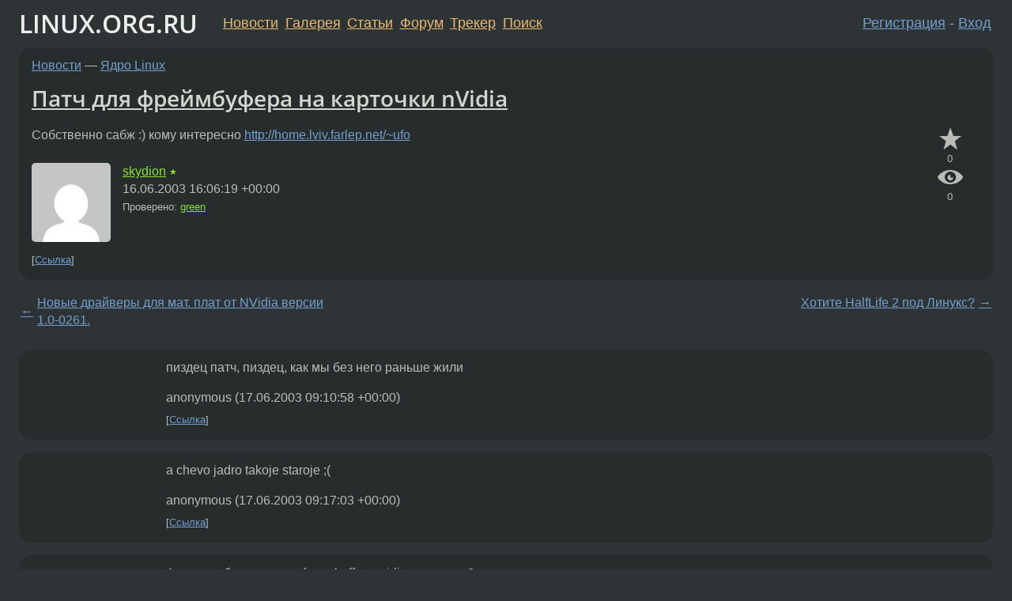

--- FILE ---
content_type: text/html;charset=utf-8
request_url: https://www.linux.org.ru/news/kernel/330600
body_size: 10469
content:
<!DOCTYPE html>
<html lang=ru>
<head>
<link rel="stylesheet" type="text/css" href="/tango/combined.css?20260110-1006">
<link rel="preload" href="/js/lor.js?20260110-1006" as="script">

<link rel="yandex-tableau-widget" href="/manifest.json" />
<meta name="referrer" content="always">

<script type="text/javascript">
  /*!
  * $script.js Async loader & dependency manager
  * https://github.com/ded/script.js
  * (c) Dustin Diaz, Jacob Thornton 2011
  * License: MIT
  */
(function(e,d,f){typeof f.module!="undefined"&&f.module.exports?f.module.exports=d():typeof f.define!="undefined"&&f.define=="function"&&f.define.amd?define(e,d):f[e]=d()})("$script",function(){function y(f,e){for(var h=0,g=f.length;h<g;++h){if(!e(f[h])){return E}}return 1}function x(d,c){y(d,function(b){return !c(b)})}function w(p,k,h){function c(b){return b.call?b():K[b]}function q(){if(!--d){K[e]=1,f&&f();for(var b in I){y(b.split("|"),c)&&!x(I[b],c)&&(I[b]=[])}}}p=p[D]?p:[p];var g=k&&k.call,f=g?k:h,e=g?p.join(""):k,d=p.length;return setTimeout(function(){x(p,function(b){if(G[b]){return e&&(J[e]=1),G[b]==2&&q()}G[b]=1,e&&(J[e]=1),v(!L.test(b)&&H?H+b+".js":b,q)})},0),w}function v(h,g){var b=N.createElement("script"),a=E;b.onload=b.onerror=b[z]=function(){if(b[B]&&!/^c|loade/.test(b[B])||a){return}b.onload=b[z]=null,a=1,G[h]=2,g()},b.async=1,b.src=h,M.insertBefore(b,M.firstChild)}var N=document,M=N.getElementsByTagName("head")[0],L=/^https?:\/\//,K={},J={},I={},H,G={},F="string",E=!1,D="push",C="DOMContentLoaded",B="readyState",A="addEventListener",z="onreadystatechange";return !N[B]&&N[A]&&(N[A](C,function u(){N.removeEventListener(C,u,E),N[B]="complete"},E),N[B]="loading"),w.get=v,w.order=function(f,e,h){(function g(a){a=f.shift(),f.length?w(a,g):w(a,e,h)})()},w.path=function(b){H=b},w.ready=function(f,d,h){f=f[D]?f:[f];var g=[];return !x(f,function(b){K[b]||g[D](b)})&&y(f,function(b){return K[b]})?d():!function(b){I[b]=I[b]||[],I[b][D](d),h&&h(g)}(f.join("|")),w},w},this);</script>

<script type="text/javascript">
  $script('/webjars/jquery/2.2.4/jquery.min.js', 'jquery');

  $script.ready('jquery', function() {
    $script('/js/lor.js?20260110-1006', 'lorjs');
    $script('/js/plugins.js?20260110-1006', 'plugins');
  });

  $script('/js/highlight.min.js?20260110-1006', 'hljs');
  $script.ready(['jquery', 'hljs'], function() {
    $(function() {
      hljs.initHighlighting();
    });
  });

  $script('/js/realtime.js?20260110-1006', "realtime");

  $script.ready('lorjs', function() {
    fixTimezone("Europe/Moscow");
  });

  
    $script.ready('lorjs', function() {
      initLoginForm();
    });
  </script>
<title>Патч для фреймбуфера на карточки nVidia — Ядро Linux — Новости</title>
<meta property="og:title" content="Патч для фреймбуфера на карточки nVidia" >

<meta property="og:image" content="https://www.linux.org.ru/img/good-penguin.png">
  <meta name="twitter:card" content="summary">
<meta name="twitter:site" content="@wwwlinuxorgru">
<meta property="og:description" content="Собственно сабж :) кому интересно http://home.lviv.farlep.net/~ufo">
<meta property="og:url" content="https://www.linux.org.ru/news/kernel/330600">

<link rel="canonical" href="https://www.linux.org.ru/news/kernel/330600">

<script type="text/javascript">
  $script.ready('lorjs', function() { initNextPrevKeys(); });
  </script>
<link rel="search" title="Search L.O.R." href="/search.jsp">
<meta name="referrer" content="always">

<base href="https://www.linux.org.ru/">

<link rel="shortcut icon" href="/favicon.ico" type="image/x-icon">
<meta name="viewport" content="initial-scale=1.0">
</head>
<body>
<header id="hd">
  <div id="topProfile">
    </div>

  <span id="sitetitle"><a href="/">LINUX.ORG.RU</a></span>

  <nav class="menu">
    <div id="loginGreating">
      <div id="regmenu" class="head">
          <a href="https://www.linux.org.ru/register.jsp">Регистрация</a> -
          <a id="loginbutton" href="https://www.linux.org.ru/login.jsp">Вход</a>
        </div>

        <form method=POST action="https://www.linux.org.ru/ajax_login_process" style="display: none" id="regform">
          <input type="hidden" name="csrf" value="AfV0yTdF4RC7zRX6mmHYsA==">
<label>Имя: <input type=text name=nick size=15 placeholder="nick или email" autocapitalize="off"></label>
          <label>Пароль: <input type=password name=passwd size=15></label>
          <input type=submit value="Вход">
          <input id="hide_loginbutton" type="button" value="Отмена">
        </form>
      </div>

    <ul>
      <li><a href="/news/">Новости</a></li>
      <li><a href="/gallery/">Галерея</a></li>
      <li><a href="/articles/">Статьи</a></li>
      <li><a href="/forum/">Форум</a></li>
      <li><a href="/tracker/">Трекер</a></li>
      <li><a href="/search.jsp">Поиск</a></li>
    </ul>
  </nav>
</header>
<div style="clear: both"></div>
<main id="bd">
<div class=messages itemscope itemtype="http://schema.org/Article">

<article class=msg id="topic-330600">
<header>
    <div class="msg-top-header">
    <span itemprop="articleSection">
      <a href="/news/">Новости</a> —
      <a href="/news/kernel/">Ядро Linux</a>
      </span>
    
      &emsp;
      </span>
    </div>

    <h1 itemprop="headline">
      <a href="/news/kernel/330600">Патч для фреймбуфера на карточки nVidia</a>
      </h1>

    </header>

  <div class="msg-container">

  <div class="msg_body">
    <div class="fav-buttons">
        <a id="favs_button" href="#"><i class="icon-star"></i></a><br><span
           id="favs_count">0</span><br>
        <a id="memories_button" href="#"><i class="icon-eye"></i></a><br><span
           id="memories_count">0</span>
      </div>
    <div itemprop="articleBody">
      <p>Собственно сабж :)
кому интересно <a href="http://home.lviv.farlep.net/~ufo">http://home.lviv.farlep.net/~ufo</a>
</div>
<footer>

<div class="userpic"><img class="photo" src="https://secure.gravatar.com/avatar/e7fdd44a4ae1d9ac8a3b63057b13d00f?s=150&r=g&d=mm&f=y" alt="" width=150 height=150 ></div><div class=sign >
  <a rel="author"itemprop="creator" href="/people/skydion/profile">skydion</a> <span class="stars">★</span><br>
  <time data-format="default" datetime="2003-06-16T20:06:19.832+04:00" itemprop="dateCreated">16.06.03 20:06:19 MSD</time><span class="sign_more">
  <br>Проверено: <a  href="/people/green/profile">green</a></span>
</div>
</footer>

<div class=reply>
          <ul id="topicMenu">
            <li><a href="/news/kernel/330600">Ссылка</a></li>
          </ul>
          </div>
      <div class="reactions zero-reactions">
  <form class="reactions-form" action="/reactions" method="POST">
    <input type="hidden" name="csrf" value="AfV0yTdF4RC7zRX6mmHYsA==">
<input type="hidden" name="topic" value="330600">
    </form>
</div>

</div>
</div>
</article>

<script type="text/javascript">
  $script.ready('lorjs', function() {
    initStarPopovers();
  });
</script>
<div class="nav">
  <div class="grid-row">
    <div class="grid-3-1">
      <table>
        <tr valign=middle>
          <td style="padding-right: 5px">
              <a href="/news/hardware/330588">←</a>
            </td>
            <td align=left valign=top class="hideon-phone">
              <a href="/news/hardware/330588">
                Новые драйверы для мат. плат от NVidia версии 1.0-0261.</a>
            </td>
          </tr>
      </table>
    </div>
    <div class="grid-3-2">
    </div>
    <div class="grid-3-3">
      <table align="right">
          <tr valign=middle align=right>
            <td class="hideon-phone">
              <a href="/news/games/330803">
                Хотите HalfLife 2 под Линукс?</a>
            </td>
            <td align="right" valign="middle" style="padding-left: 5px">
              <a href="/news/games/330803">→</a>
            </td>
          </tr>
        </table>
      </div>
  </div>
  </div><div class="comment" id="comments" style="padding-top: 0.5em">

<article class="msg" id="comment-331020">
  <div class="title">
    </div>

  <div class="msg-container">
    <div class="userpic"><img class="photo" src="/img/p.gif" alt="" width=1 height=1 ></div><div class="msg_body message-w-userpic">
      <p>пиздец патч, пиздец, как мы без него раньше жили</p><div class="sign">
        anonymous<br class="visible-phone"> <span class="hideon-phone">(</span><time data-format="default" datetime="2003-06-17T13:10:58.011+04:00" >17.06.03 13:10:58 MSD</time><span class="hideon-phone">)</span>

</div>

      <div class="reply">
          <ul>
            <li><a href="/news/kernel/330600?cid=331020">Ссылка</a></li>
          </ul>
        </div>
      <div class="reactions zero-reactions">
  <form class="reactions-form" action="/reactions" method="POST">
    <input type="hidden" name="csrf" value="AfV0yTdF4RC7zRX6mmHYsA==">
<input type="hidden" name="topic" value="330600">
    <input type="hidden" name="comment" value="331020">
    </form>
</div>

</div>
  </div>

</article>


<article class="msg" id="comment-331024">
  <div class="title">
    </div>

  <div class="msg-container">
    <div class="userpic"><img class="photo" src="/img/p.gif" alt="" width=1 height=1 ></div><div class="msg_body message-w-userpic">
      <p>a chevo jadro takoje staroje ;(</p><div class="sign">
        anonymous<br class="visible-phone"> <span class="hideon-phone">(</span><time data-format="default" datetime="2003-06-17T13:17:03.679+04:00" >17.06.03 13:17:03 MSD</time><span class="hideon-phone">)</span>

</div>

      <div class="reply">
          <ul>
            <li><a href="/news/kernel/330600?cid=331024">Ссылка</a></li>
          </ul>
        </div>
      <div class="reactions zero-reactions">
  <form class="reactions-form" action="/reactions" method="POST">
    <input type="hidden" name="csrf" value="AfV0yTdF4RC7zRX6mmHYsA==">
<input type="hidden" name="topic" value="330600">
    <input type="hidden" name="comment" value="331024">
    </form>
</div>

</div>
  </div>

</article>


<article class="msg" id="comment-331029">
  <div class="title">
    </div>

  <div class="msg-container">
    <div class="userpic"><img class="photo" src="/img/p.gif" alt="" width=1 height=1 ></div><div class="msg_body message-w-userpic">
      <p>А кому-нибудь удалось framebuffer+nvidia.o заюзать?</p><div class="sign">
        <a itemprop="creator" href="/people/poliakov/profile">poliakov</a> <span class="stars">★</span><br class="visible-phone"> <span class="hideon-phone">(</span><time data-format="default" datetime="2003-06-17T13:26:42.617+04:00" >17.06.03 13:26:42 MSD</time><span class="hideon-phone">)</span>

</div>

      <div class="reply">
          <ul>
            <li><a href="/news/kernel/330600?cid=331143" data-samepage="true">Показать ответ</a></li>
            <li><a href="/news/kernel/330600?cid=331029">Ссылка</a></li>
          </ul>
        </div>
      <div class="reactions zero-reactions">
  <form class="reactions-form" action="/reactions" method="POST">
    <input type="hidden" name="csrf" value="AfV0yTdF4RC7zRX6mmHYsA==">
<input type="hidden" name="topic" value="330600">
    <input type="hidden" name="comment" value="331029">
    </form>
</div>

</div>
  </div>

</article>


<article class="msg" id="comment-331039">
  <div class="title">
    </div>

  <div class="msg-container">
    <div class="userpic"><img class="photo" src="/img/p.gif" alt="" width=1 height=1 ></div><div class="msg_body message-w-userpic">
      <p>Вообще можно жить и без этого патча:<p>kernel (hd0,0)/bzImage-2.4.20-srv ro root=/dev/hda3 video=riva:800x600-32@85<p>А если хорошего предопределенного режима нет, патчим на этот предмет modedb.c. И вообще было бы желательно, чтобы такие нестандартные параметры разбирались в modedb.c - так они станут доступны на всех картах, а не только на rivafb.
</p><div class="sign">
        anonymous<br class="visible-phone"> <span class="hideon-phone">(</span><time data-format="default" datetime="2003-06-17T13:50:01.887+04:00" >17.06.03 13:50:01 MSD</time><span class="hideon-phone">)</span>

</div>

      <div class="reply">
          <ul>
            <li><a href="/news/kernel/330600?cid=331039">Ссылка</a></li>
          </ul>
        </div>
      <div class="reactions zero-reactions">
  <form class="reactions-form" action="/reactions" method="POST">
    <input type="hidden" name="csrf" value="AfV0yTdF4RC7zRX6mmHYsA==">
<input type="hidden" name="topic" value="330600">
    <input type="hidden" name="comment" value="331039">
    </form>
</div>

</div>
  </div>

</article>


<article class="msg" id="comment-331044">
  <div class="title">
    </div>

  <div class="msg-container">
    <div class="userpic"><img class="photo" src="/img/p.gif" alt="" width=1 height=1 ></div><div class="msg_body message-w-userpic">
      <p>А дровами nvidia для XFree он может сосуществовать?
</p><div class="sign">
        <a itemprop="creator" href="/people/Llama/profile">Llama</a> <span class="stars">★</span><br class="visible-phone"> <span class="hideon-phone">(</span><time data-format="default" datetime="2003-06-17T13:55:28.982+04:00" >17.06.03 13:55:28 MSD</time><span class="hideon-phone">)</span>

</div>

      <div class="reply">
          <ul>
            <li><a href="/news/kernel/330600?cid=331044">Ссылка</a></li>
          </ul>
        </div>
      <div class="reactions zero-reactions">
  <form class="reactions-form" action="/reactions" method="POST">
    <input type="hidden" name="csrf" value="AfV0yTdF4RC7zRX6mmHYsA==">
<input type="hidden" name="topic" value="330600">
    <input type="hidden" name="comment" value="331044">
    </form>
</div>

</div>
  </div>

</article>


<article class="msg" id="comment-331045">
  <div class="title">
    </div>

  <div class="msg-container">
    <div class="userpic"><img class="photo" src="/img/p.gif" alt="" width=1 height=1 ></div><div class="msg_body message-w-userpic">
      <p>Не вполне мирно</p><div class="sign">
        anonymous<br class="visible-phone"> <span class="hideon-phone">(</span><time data-format="default" datetime="2003-06-17T14:00:37.149+04:00" >17.06.03 14:00:37 MSD</time><span class="hideon-phone">)</span>

</div>

      <div class="reply">
          <ul>
            <li><a href="/news/kernel/330600?cid=331045">Ссылка</a></li>
          </ul>
        </div>
      <div class="reactions zero-reactions">
  <form class="reactions-form" action="/reactions" method="POST">
    <input type="hidden" name="csrf" value="AfV0yTdF4RC7zRX6mmHYsA==">
<input type="hidden" name="topic" value="330600">
    <input type="hidden" name="comment" value="331045">
    </form>
</div>

</div>
  </div>

</article>


<article class="msg" id="comment-331073">
  <div class="title">
    </div>

  <div class="msg-container">
    <div class="userpic"><img class="photo" src="/img/p.gif" alt="" width=1 height=1 ></div><div class="msg_body message-w-userpic">
      <p>А что такое frame buffer и для чего он нужен???</p><div class="sign">
        anonymous<br class="visible-phone"> <span class="hideon-phone">(</span><time data-format="default" datetime="2003-06-17T14:59:08.829+04:00" >17.06.03 14:59:08 MSD</time><span class="hideon-phone">)</span>

</div>

      <div class="reply">
          <ul>
            <li><a href="/news/kernel/330600?cid=331073">Ссылка</a></li>
          </ul>
        </div>
      <div class="reactions zero-reactions">
  <form class="reactions-form" action="/reactions" method="POST">
    <input type="hidden" name="csrf" value="AfV0yTdF4RC7zRX6mmHYsA==">
<input type="hidden" name="topic" value="330600">
    <input type="hidden" name="comment" value="331073">
    </form>
</div>

</div>
  </div>

</article>


<article class="msg" id="comment-331113">
  <div class="title">
    </div>

  <div class="msg-container">
    <div class="userpic"><img class="photo" src="/img/p.gif" alt="" width=1 height=1 ></div><div class="msg_body message-w-userpic">
      <p>Так это можно сделать и заданием параметров в самом исходнике модуля ядра. ТОчно также его приходится включать в ядро. Эта проблема обсуждалась здесь полгода назад. И также остается проблема с цветным квадратом после просмотра фильма mplayer+nvidia X11 drivers+ xv.
Спасибо за патч, но это не решение проблемы.Плюс остаются проблемы с масштабированием консоли в реальном времени для видео. IMHO, svgalib в консоле - руль.
С уважением, Андрей.
</p><div class="sign">
        anonymous<br class="visible-phone"> <span class="hideon-phone">(</span><time data-format="default" datetime="2003-06-17T16:03:45.828+04:00" >17.06.03 16:03:45 MSD</time><span class="hideon-phone">)</span>

</div>

      <div class="reply">
          <ul>
            <li><a href="/news/kernel/330600?cid=331113">Ссылка</a></li>
          </ul>
        </div>
      <div class="reactions zero-reactions">
  <form class="reactions-form" action="/reactions" method="POST">
    <input type="hidden" name="csrf" value="AfV0yTdF4RC7zRX6mmHYsA==">
<input type="hidden" name="topic" value="330600">
    <input type="hidden" name="comment" value="331113">
    </form>
</div>

</div>
  </div>

</article>


<article class="msg" id="comment-331138">
  <div class="title">
    </div>

  <div class="msg-container">
    <div class="userpic"><img class="photo" src="/img/p.gif" alt="" width=1 height=1 ></div><div class="msg_body message-w-userpic">
      <p>интерестно, а что плохого впатче сплэша ? эффект практически такой же, да и фкусностей побольше :) <a href="ftp://ftp.suse.com/pub/people/stepan/bootsplash">ftp://ftp.suse.com/pub/people/stepan/bootsplash</a></p><div class="sign">
        anonymous<br class="visible-phone"> <span class="hideon-phone">(</span><time data-format="default" datetime="2003-06-17T16:53:23.572+04:00" >17.06.03 16:53:23 MSD</time><span class="hideon-phone">)</span>

</div>

      <div class="reply">
          <ul>
            <li><a href="/news/kernel/330600?cid=331138">Ссылка</a></li>
          </ul>
        </div>
      <div class="reactions zero-reactions">
  <form class="reactions-form" action="/reactions" method="POST">
    <input type="hidden" name="csrf" value="AfV0yTdF4RC7zRX6mmHYsA==">
<input type="hidden" name="topic" value="330600">
    <input type="hidden" name="comment" value="331138">
    </form>
</div>

</div>
  </div>

</article>


<article class="msg" id="comment-331143">
  <div class="title">
    
      Ответ на:
      <a href="/news/kernel/330600?cid=331029" data-samepage="true">
          комментарий</a>
        от poliakov <time data-format="default" datetime="2003-06-17T13:26:42.617+04:00" >17.06.03 13:26:42 MSD</time></div>

  <div class="msg-container">
    <div class="userpic"><img class="photo" src="/photos/7325:-1748342268.png" alt="" width=100 height=54 ></div><div class="msg_body message-w-userpic">
      <p><pre>&gt;А кому-нибудь удалось framebuffer+nvidia.o заюзать?
vesa-вский - на ура
riva-вский не пробовал ... </pre></p><div class="sign">
        <a itemprop="creator" href="/people/sS/profile">sS</a> <span class="stars">★★★★★</span><br class="visible-phone"> <span class="hideon-phone">(</span><time data-format="default" datetime="2003-06-17T17:04:00.656+04:00" >17.06.03 17:04:00 MSD</time><span class="hideon-phone">)</span>

</div>

      <div class="reply">
          <ul>
            <li><a href="/news/kernel/330600?cid=331143">Ссылка</a></li>
          </ul>
        </div>
      <div class="reactions zero-reactions">
  <form class="reactions-form" action="/reactions" method="POST">
    <input type="hidden" name="csrf" value="AfV0yTdF4RC7zRX6mmHYsA==">
<input type="hidden" name="topic" value="330600">
    <input type="hidden" name="comment" value="331143">
    </form>
</div>

</div>
  </div>

</article>


<article class="msg" id="comment-331231">
  <div class="title">
    </div>

  <div class="msg-container">
    <div class="userpic"><img class="photo" src="/img/p.gif" alt="" width=1 height=1 ></div><div class="msg_body message-w-userpic">
      <p>:) ну народ в общем я никого ни к чему и не силуюю :)
мне нужна была такая фича я сделал, поделился с другими,
а вам решать нужно или нет такая байда.<p></p><div class="sign">
        <a itemprop="creator" href="/people/skydion/profile">skydion</a> <span class="stars">★</span><br class="visible-phone"> <span class="hideon-phone">(</span><time data-format="default" datetime="2003-06-17T20:07:57.410+04:00" >17.06.03 20:07:57 MSD</time><span class="hideon-phone">)</span>

<span class="user-tag">автор топика</span>
        </div>

      <div class="reply">
          <ul>
            <li><a href="/news/kernel/330600?cid=331231">Ссылка</a></li>
          </ul>
        </div>
      <div class="reactions zero-reactions">
  <form class="reactions-form" action="/reactions" method="POST">
    <input type="hidden" name="csrf" value="AfV0yTdF4RC7zRX6mmHYsA==">
<input type="hidden" name="topic" value="330600">
    <input type="hidden" name="comment" value="331231">
    </form>
</div>

</div>
  </div>

</article>


<article class="msg" id="comment-331248">
  <div class="title">
    </div>

  <div class="msg-container">
    <div class="userpic"><img class="photo" src="/img/p.gif" alt="" width=1 height=1 ></div><div class="msg_body message-w-userpic">
      <p>А нах нужны и Иксы и фреймбуфер?</p><div class="sign">
        anonymous<br class="visible-phone"> <span class="hideon-phone">(</span><time data-format="default" datetime="2003-06-17T20:47:51.677+04:00" >17.06.03 20:47:51 MSD</time><span class="hideon-phone">)</span>

</div>

      <div class="reply">
          <ul>
            <li><a href="/news/kernel/330600?cid=331285" data-samepage="true">Показать ответ</a></li>
            <li><a href="/news/kernel/330600?cid=331248">Ссылка</a></li>
          </ul>
        </div>
      <div class="reactions zero-reactions">
  <form class="reactions-form" action="/reactions" method="POST">
    <input type="hidden" name="csrf" value="AfV0yTdF4RC7zRX6mmHYsA==">
<input type="hidden" name="topic" value="330600">
    <input type="hidden" name="comment" value="331248">
    </form>
</div>

</div>
  </div>

</article>


<article class="msg" id="comment-331285">
  <div class="title">
    
      Ответ на:
      <a href="/news/kernel/330600?cid=331248" data-samepage="true">
          комментарий</a>
        от anonymous <time data-format="default" datetime="2003-06-17T20:47:51.677+04:00" >17.06.03 20:47:51 MSD</time></div>

  <div class="msg-container">
    <div class="userpic"><img class="photo" src="/img/p.gif" alt="" width=1 height=1 ></div><div class="msg_body message-w-userpic">
      <p>&gt;А нах нужны и Иксы и фреймбуфер?<br>&gt;anonymous (*) (2003-06-17 20:47:51.67702)<br><br>А нах в таком случае вам видюха? Терминалка по рс - и в путь.</p><div class="sign">
        <a itemprop="creator" href="/people/asoneofus/profile">asoneofus</a> <span class="stars">★</span><br class="visible-phone"> <span class="hideon-phone">(</span><time data-format="default" datetime="2003-06-17T21:46:12.746+04:00" >17.06.03 21:46:12 MSD</time><span class="hideon-phone">)</span>

</div>

      <div class="reply">
          <ul>
            <li><a href="/news/kernel/330600?cid=331285">Ссылка</a></li>
          </ul>
        </div>
      <div class="reactions zero-reactions">
  <form class="reactions-form" action="/reactions" method="POST">
    <input type="hidden" name="csrf" value="AfV0yTdF4RC7zRX6mmHYsA==">
<input type="hidden" name="topic" value="330600">
    <input type="hidden" name="comment" value="331285">
    </form>
</div>

</div>
  </div>

</article>


<article class="msg" id="comment-331315">
  <div class="title">
    </div>

  <div class="msg-container">
    <div class="userpic"><img class="photo" src="/img/p.gif" alt="" width=1 height=1 ></div><div class="msg_body message-w-userpic">
      <h1>можно и так...</h1>
      <p>накропал вот тоже хелпу, может пригодится кому-нибудь.
сильно только не материте, за нескладность :)
<a href="http://kmxb.narod.ru/rivafb1.html">http://kmxb.narod.ru/rivafb1.html</a>
</p><div class="sign">
        anonymous<br class="visible-phone"> <span class="hideon-phone">(</span><time data-format="default" datetime="2003-06-17T23:37:59.373+04:00" >17.06.03 23:37:59 MSD</time><span class="hideon-phone">)</span>

</div>

      <div class="reply">
          <ul>
            <li><a href="/news/kernel/330600?cid=331315">Ссылка</a></li>
          </ul>
        </div>
      <div class="reactions zero-reactions">
  <form class="reactions-form" action="/reactions" method="POST">
    <input type="hidden" name="csrf" value="AfV0yTdF4RC7zRX6mmHYsA==">
<input type="hidden" name="topic" value="330600">
    <input type="hidden" name="comment" value="331315">
    </form>
</div>

</div>
  </div>

</article>


<article class="msg" id="comment-331344">
  <div class="title">
    </div>

  <div class="msg-container">
    <div class="userpic"><img class="photo" src="/img/p.gif" alt="" width=1 height=1 ></div><div class="msg_body message-w-userpic">
      <p>2&gt;anonymous (*) (2003-06-17 13:50:01.887573)
&gt;bzImage-2.4.20-srv ro root=/dev/hda3 video=riva:800x600-32@85<p>Разве в 2.4.20 есть специализированный драйвер для нвидии ?
вроде нет там такова(riva)...... ?! Есть vesa - он универсальный.<p>2&gt;anonymous (*) (2003-06-17 23:37:59.373818)
&gt;(from)<a href="http://kmxb.narod.ru/rivafb1.html">http://kmxb.narod.ru/rivafb1.html</a>
&gt;Пока невозможно использовать совместно rivafb и nvidia drivers для X...
А если использовать связку vesa(fb) + nvidia drivers для X ???<p>Я использую vesa, некоторые конфиги приходится править иначе - вывод кривой :(<p>ИМХО lilo вообще криво понимает опции ядра(некоторые просто игнорирует).
Grub - работает правильно.<p>
</p><div class="sign">
        <a itemprop="creator" href="/people/FBX/profile">FBX</a> <span class="stars">★</span><br class="visible-phone"> <span class="hideon-phone">(</span><time data-format="default" datetime="2003-06-18T01:03:11.318+04:00" >18.06.03 01:03:11 MSD</time><span class="hideon-phone">)</span>

</div>

      <div class="reply">
          <ul>
            <li><a href="/news/kernel/330600?cid=331344">Ссылка</a></li>
          </ul>
        </div>
      <div class="reactions zero-reactions">
  <form class="reactions-form" action="/reactions" method="POST">
    <input type="hidden" name="csrf" value="AfV0yTdF4RC7zRX6mmHYsA==">
<input type="hidden" name="topic" value="330600">
    <input type="hidden" name="comment" value="331344">
    </form>
</div>

</div>
  </div>

</article>


<article class="msg" id="comment-331415">
  <div class="title">
    </div>

  <div class="msg-container">
    <div class="userpic"><img class="photo" src="/img/p.gif" alt="" width=1 height=1 ></div><div class="msg_body message-w-userpic">
      <p>&quot;2 FBX А если использовать связку vesa(fb) + nvidia drivers для X ???&quot;
веса дает только 60Гц.</p><div class="sign">
        anonymous<br class="visible-phone"> <span class="hideon-phone">(</span><time data-format="default" datetime="2003-06-18T08:34:09.453+04:00" >18.06.03 08:34:09 MSD</time><span class="hideon-phone">)</span>

</div>

      <div class="reply">
          <ul>
            <li><a href="/news/kernel/330600?cid=331415">Ссылка</a></li>
          </ul>
        </div>
      <div class="reactions zero-reactions">
  <form class="reactions-form" action="/reactions" method="POST">
    <input type="hidden" name="csrf" value="AfV0yTdF4RC7zRX6mmHYsA==">
<input type="hidden" name="topic" value="330600">
    <input type="hidden" name="comment" value="331415">
    </form>
</div>

</div>
  </div>

</article>


<article class="msg" id="comment-331450">
  <div class="title">
    </div>

  <div class="msg-container">
    <div class="userpic"><img class="photo" src="/photos/3966:635514771.jpg" alt="" width=150 height=150 ></div><div class="msg_body message-w-userpic">
      <p>У меня 68 , там мона режимы менять , я се 9 ставлю и доволен , когда игрался - получил 94 гц , только вот сам режим мне не понравился - сильно маленькое оно :))</p><div class="sign">
        <a itemprop="creator" href="/people/manowar/profile">manowar</a> <span class="stars">★★</span><br class="visible-phone"> <span class="hideon-phone">(</span><time data-format="default" datetime="2003-06-18T10:02:03.439+04:00" >18.06.03 10:02:03 MSD</time><span class="hideon-phone">)</span>

</div>

      <div class="reply">
          <ul>
            <li><a href="/news/kernel/330600?cid=331450">Ссылка</a></li>
          </ul>
        </div>
      <div class="reactions zero-reactions">
  <form class="reactions-form" action="/reactions" method="POST">
    <input type="hidden" name="csrf" value="AfV0yTdF4RC7zRX6mmHYsA==">
<input type="hidden" name="topic" value="330600">
    <input type="hidden" name="comment" value="331450">
    </form>
</div>

</div>
  </div>

</article>


<article class="msg" id="comment-331514">
  <div class="title">
    </div>

  <div class="msg-container">
    <div class="userpic"><img class="photo" src="/img/p.gif" alt="" width=1 height=1 ></div><div class="msg_body message-w-userpic">
      <p>Я под fb консоль сделал KOI8 фонты 12х24 10х18. На ривах пашут на ура (не VESA fb)
ftp://195.5.11.215/lYnUX/console.fonts - тут же валяется и шот.<p>
в Х есть очень приличная утилка gtf - для расчета видеомод - выводит как в формате modeline так и fb.</p><div class="sign">
        anonymous<br class="visible-phone"> <span class="hideon-phone">(</span><time data-format="default" datetime="2003-06-18T12:05:55.346+04:00" >18.06.03 12:05:55 MSD</time><span class="hideon-phone">)</span>

</div>

      <div class="reply">
          <ul>
            <li><a href="/news/kernel/330600?cid=331514">Ссылка</a></li>
          </ul>
        </div>
      <div class="reactions zero-reactions">
  <form class="reactions-form" action="/reactions" method="POST">
    <input type="hidden" name="csrf" value="AfV0yTdF4RC7zRX6mmHYsA==">
<input type="hidden" name="topic" value="330600">
    <input type="hidden" name="comment" value="331514">
    </form>
</div>

</div>
  </div>

</article>


<article class="msg" id="comment-331542">
  <div class="title">
    </div>

  <div class="msg-container">
    <div class="userpic"><img class="photo" src="/img/p.gif" alt="" width=1 height=1 ></div><div class="msg_body message-w-userpic">
      <p>:&gt;Разве в 2.4.20 есть специализированный драйвер для нвидии<p>
8-[       ]<p>
мдэ ) а ты посмотри внимательно .... может и найдется )</p><div class="sign">
        anonymous<br class="visible-phone"> <span class="hideon-phone">(</span><time data-format="default" datetime="2003-06-18T12:36:55.062+04:00" >18.06.03 12:36:55 MSD</time><span class="hideon-phone">)</span>

</div>

      <div class="reply">
          <ul>
            <li><a href="/news/kernel/330600?cid=331542">Ссылка</a></li>
          </ul>
        </div>
      <div class="reactions zero-reactions">
  <form class="reactions-form" action="/reactions" method="POST">
    <input type="hidden" name="csrf" value="AfV0yTdF4RC7zRX6mmHYsA==">
<input type="hidden" name="topic" value="330600">
    <input type="hidden" name="comment" value="331542">
    </form>
</div>

</div>
  </div>

</article>


<article class="msg" id="comment-331544">
  <div class="title">
    </div>

  <div class="msg-container">
    <div class="userpic"><img class="photo" src="/img/p.gif" alt="" width=1 height=1 ></div><div class="msg_body message-w-userpic">
      <p>А никто не в курсе где можно нарыть пачи к кернелу для fb ???<p></p><div class="sign">
        anonymous<br class="visible-phone"> <span class="hideon-phone">(</span><time data-format="default" datetime="2003-06-18T12:41:46.101+04:00" >18.06.03 12:41:46 MSD</time><span class="hideon-phone">)</span>

</div>

      <div class="reply">
          <ul>
            <li><a href="/news/kernel/330600?cid=331544">Ссылка</a></li>
          </ul>
        </div>
      <div class="reactions zero-reactions">
  <form class="reactions-form" action="/reactions" method="POST">
    <input type="hidden" name="csrf" value="AfV0yTdF4RC7zRX6mmHYsA==">
<input type="hidden" name="topic" value="330600">
    <input type="hidden" name="comment" value="331544">
    </form>
</div>

</div>
  </div>

</article>


<article class="msg" id="comment-331551">
  <div class="title">
    </div>

  <div class="msg-container">
    <div class="userpic"><img class="photo" src="/img/p.gif" alt="" width=1 height=1 ></div><div class="msg_body message-w-userpic">
      <p>&gt;KOI8 12x24 10x18
5+ - я тащусь.</p><div class="sign">
        anonymous<br class="visible-phone"> <span class="hideon-phone">(</span><time data-format="default" datetime="2003-06-18T12:50:46.999+04:00" >18.06.03 12:50:46 MSD</time><span class="hideon-phone">)</span>

</div>

      <div class="reply">
          <ul>
            <li><a href="/news/kernel/330600?cid=331551">Ссылка</a></li>
          </ul>
        </div>
      <div class="reactions zero-reactions">
  <form class="reactions-form" action="/reactions" method="POST">
    <input type="hidden" name="csrf" value="AfV0yTdF4RC7zRX6mmHYsA==">
<input type="hidden" name="topic" value="330600">
    <input type="hidden" name="comment" value="331551">
    </form>
</div>

</div>
  </div>

</article>


<article class="msg" id="comment-331844">
  <div class="title">
    </div>

  <div class="msg-container">
    <div class="userpic"><img class="photo" src="/img/p.gif" alt="" width=1 height=1 ></div><div class="msg_body message-w-userpic">
      <p>Отличный пач<p>Единственное что хотелось бы - упростить строку передаваемую в кернел<p>типа fbscreen=1600x1200-100@32<p>Алгоритм взять из той же gtf утилки - для вычисления всех остальных значений.<p>Ну и соотвественно строка эта устанавливает все параметры для любого fb драйвера , а не только для riva.<p>Вот это действительно была бы песня - в кернел включили бы этот пач - 100% :)<p>А skydion ???</p><div class="sign">
        anonymous<br class="visible-phone"> <span class="hideon-phone">(</span><time data-format="default" datetime="2003-06-18T23:16:03.242+04:00" >18.06.03 23:16:03 MSD</time><span class="hideon-phone">)</span>

</div>

      <div class="reply">
          <ul>
            <li><a href="/news/kernel/330600?cid=331844">Ссылка</a></li>
          </ul>
        </div>
      <div class="reactions zero-reactions">
  <form class="reactions-form" action="/reactions" method="POST">
    <input type="hidden" name="csrf" value="AfV0yTdF4RC7zRX6mmHYsA==">
<input type="hidden" name="topic" value="330600">
    <input type="hidden" name="comment" value="331844">
    </form>
</div>

</div>
  </div>

</article>


<article class="msg" id="comment-331849">
  <div class="title">
    </div>

  <div class="msg-container">
    <div class="userpic"><img class="photo" src="/img/p.gif" alt="" width=1 height=1 ></div><div class="msg_body message-w-userpic">
      <p>Кстати в 2.5.х замутили какой-то фейк с блочным курсором в FB, он теперь когда мигает - кажет какой-то случайный символ :(<p>Никто не замечал ??
</p><div class="sign">
        anonymous<br class="visible-phone"> <span class="hideon-phone">(</span><time data-format="default" datetime="2003-06-18T23:23:25.507+04:00" >18.06.03 23:23:25 MSD</time><span class="hideon-phone">)</span>

</div>

      <div class="reply">
          <ul>
            <li><a href="/news/kernel/330600?cid=331849">Ссылка</a></li>
          </ul>
        </div>
      <div class="reactions zero-reactions">
  <form class="reactions-form" action="/reactions" method="POST">
    <input type="hidden" name="csrf" value="AfV0yTdF4RC7zRX6mmHYsA==">
<input type="hidden" name="topic" value="330600">
    <input type="hidden" name="comment" value="331849">
    </form>
</div>

</div>
  </div>

</article>


<article class="msg" id="comment-331859">
  <div class="title">
    </div>

  <div class="msg-container">
    <div class="userpic"><img class="photo" src="/img/p.gif" alt="" width=1 height=1 ></div><div class="msg_body message-w-userpic">
      <p>&quot;Кстати в 2.5.х замутили какой-то фейк с блочным курсором в FB, он теперь когда мигает - кажет какой-то случайный символ :(<p>Никто не замечал ??<p>anonymous (*) (2003-06-18 23:23:25.507198)&quot;
есть такое, и еще масса глюков....
</p><div class="sign">
        anonymous<br class="visible-phone"> <span class="hideon-phone">(</span><time data-format="default" datetime="2003-06-19T00:10:09.924+04:00" >19.06.03 00:10:09 MSD</time><span class="hideon-phone">)</span>

</div>

      <div class="reply">
          <ul>
            <li><a href="/news/kernel/330600?cid=331859">Ссылка</a></li>
          </ul>
        </div>
      <div class="reactions zero-reactions">
  <form class="reactions-form" action="/reactions" method="POST">
    <input type="hidden" name="csrf" value="AfV0yTdF4RC7zRX6mmHYsA==">
<input type="hidden" name="topic" value="330600">
    <input type="hidden" name="comment" value="331859">
    </form>
</div>

</div>
  </div>

</article>


<article class="msg" id="comment-331863">
  <div class="title">
    </div>

  <div class="msg-container">
    <div class="userpic"><img class="photo" src="/img/p.gif" alt="" width=1 height=1 ></div><div class="msg_body message-w-userpic">
      <p>По поводу последнего предложения надо подумать :)
</p><div class="sign">
        <a itemprop="creator" href="/people/skydion/profile">skydion</a> <span class="stars">★</span><br class="visible-phone"> <span class="hideon-phone">(</span><time data-format="default" datetime="2003-06-19T00:16:42.871+04:00" >19.06.03 00:16:42 MSD</time><span class="hideon-phone">)</span>

<span class="user-tag">автор топика</span>
        </div>

      <div class="reply">
          <ul>
            <li><a href="/news/kernel/330600?cid=331863">Ссылка</a></li>
          </ul>
        </div>
      <div class="reactions zero-reactions">
  <form class="reactions-form" action="/reactions" method="POST">
    <input type="hidden" name="csrf" value="AfV0yTdF4RC7zRX6mmHYsA==">
<input type="hidden" name="topic" value="330600">
    <input type="hidden" name="comment" value="331863">
    </form>
</div>

</div>
  </div>

</article>


<article class="msg" id="comment-331880">
  <div class="title">
    </div>

  <div class="msg-container">
    <div class="userpic"><img class="photo" src="/img/p.gif" alt="" width=1 height=1 ></div><div class="msg_body message-w-userpic">
      <p>Только ткните в сырцы по gtf утилите, а то изобретать велосипед нехочу :)
В Х смотрел чето не ненашел...</p><div class="sign">
        <a itemprop="creator" href="/people/skydion/profile">skydion</a> <span class="stars">★</span><br class="visible-phone"> <span class="hideon-phone">(</span><time data-format="default" datetime="2003-06-19T00:54:46.985+04:00" >19.06.03 00:54:46 MSD</time><span class="hideon-phone">)</span>

<span class="user-tag">автор топика</span>
        </div>

      <div class="reply">
          <ul>
            <li><a href="/news/kernel/330600?cid=332076" data-samepage="true">Показать ответ</a></li>
            <li><a href="/news/kernel/330600?cid=331880">Ссылка</a></li>
          </ul>
        </div>
      <div class="reactions zero-reactions">
  <form class="reactions-form" action="/reactions" method="POST">
    <input type="hidden" name="csrf" value="AfV0yTdF4RC7zRX6mmHYsA==">
<input type="hidden" name="topic" value="330600">
    <input type="hidden" name="comment" value="331880">
    </form>
</div>

</div>
  </div>

</article>


<article class="msg" id="comment-332076">
  <div class="title">
    
      Ответ на:
      <a href="/news/kernel/330600?cid=331880" data-samepage="true">
          комментарий</a>
        от skydion <time data-format="default" datetime="2003-06-19T00:54:46.985+04:00" >19.06.03 00:54:46 MSD</time></div>

  <div class="msg-container">
    <div class="userpic"><img class="photo" src="/img/p.gif" alt="" width=1 height=1 ></div><div class="msg_body message-w-userpic">
      <p>2skydion:<br>а &quot;gtf X modeline&quot; в гугле слабо набрать?</p><div class="sign">
        <a itemprop="creator" href="/people/Led/profile">Led</a> <span class="stars">★★★☆☆</span><br class="visible-phone"> <span class="hideon-phone">(</span><time data-format="default" datetime="2003-06-19T12:09:40.949+04:00" >19.06.03 12:09:40 MSD</time><span class="hideon-phone">)</span>

</div>

      <div class="reply">
          <ul>
            <li><a href="/news/kernel/330600?cid=332076">Ссылка</a></li>
          </ul>
        </div>
      <div class="reactions zero-reactions">
  <form class="reactions-form" action="/reactions" method="POST">
    <input type="hidden" name="csrf" value="AfV0yTdF4RC7zRX6mmHYsA==">
<input type="hidden" name="topic" value="330600">
    <input type="hidden" name="comment" value="332076">
    </form>
</div>

</div>
  </div>

</article>


<article class="msg" id="comment-332487">
  <div class="title">
    </div>

  <div class="msg-container">
    <div class="userpic"><img class="photo" src="/img/p.gif" alt="" width=1 height=1 ></div><div class="msg_body message-w-userpic">
      <p>2skydion
намылил</p><div class="sign">
        anonymous<br class="visible-phone"> <span class="hideon-phone">(</span><time data-format="default" datetime="2003-06-19T19:24:11.808+04:00" >19.06.03 19:24:11 MSD</time><span class="hideon-phone">)</span>

</div>

      <div class="reply">
          <ul>
            <li><a href="/news/kernel/330600?cid=332487">Ссылка</a></li>
          </ul>
        </div>
      <div class="reactions zero-reactions">
  <form class="reactions-form" action="/reactions" method="POST">
    <input type="hidden" name="csrf" value="AfV0yTdF4RC7zRX6mmHYsA==">
<input type="hidden" name="topic" value="330600">
    <input type="hidden" name="comment" value="332487">
    </form>
</div>

</div>
  </div>

</article>


<article class="msg" id="comment-332509">
  <div class="title">
    </div>

  <div class="msg-container">
    <div class="userpic"><img class="photo" src="/img/p.gif" alt="" width=1 height=1 ></div><div class="msg_body message-w-userpic">
      <p>спасибо мыло принял :)
to Led: ну в гугле не слабо но чето не то нарылось :)</p><div class="sign">
        <a itemprop="creator" href="/people/skydion/profile">skydion</a> <span class="stars">★</span><br class="visible-phone"> <span class="hideon-phone">(</span><time data-format="default" datetime="2003-06-19T20:22:41.203+04:00" >19.06.03 20:22:41 MSD</time><span class="hideon-phone">)</span>

<span class="user-tag">автор топика</span>
        </div>

      <div class="reply">
          <ul>
            <li><a href="/news/kernel/330600?cid=333226" data-samepage="true">Показать ответ</a></li>
            <li><a href="/news/kernel/330600?cid=332509">Ссылка</a></li>
          </ul>
        </div>
      <div class="reactions zero-reactions">
  <form class="reactions-form" action="/reactions" method="POST">
    <input type="hidden" name="csrf" value="AfV0yTdF4RC7zRX6mmHYsA==">
<input type="hidden" name="topic" value="330600">
    <input type="hidden" name="comment" value="332509">
    </form>
</div>

</div>
  </div>

</article>


<article class="msg" id="comment-333226">
  <div class="title">
    
      Ответ на:
      <a href="/news/kernel/330600?cid=332509" data-samepage="true">
          комментарий</a>
        от skydion <time data-format="default" datetime="2003-06-19T20:22:41.203+04:00" >19.06.03 20:22:41 MSD</time></div>

  <div class="msg-container">
    <div class="userpic"><img class="photo" src="/img/p.gif" alt="" width=1 height=1 ></div><div class="msg_body message-w-userpic">
      <p>2skydion:<br>&gt;to Led: ну в гугле не слабо но чето не то нарылось :)<br>странно... у меня первая же ссылочка в расширенном поиске привела куда нужно...</p><div class="sign">
        <a itemprop="creator" href="/people/Led/profile">Led</a> <span class="stars">★★★☆☆</span><br class="visible-phone"> <span class="hideon-phone">(</span><time data-format="default" datetime="2003-06-20T17:04:21.406+04:00" >20.06.03 17:04:21 MSD</time><span class="hideon-phone">)</span>

</div>

      <div class="reply">
          <ul>
            <li><a href="/news/kernel/330600?cid=333226">Ссылка</a></li>
          </ul>
        </div>
      <div class="reactions zero-reactions">
  <form class="reactions-form" action="/reactions" method="POST">
    <input type="hidden" name="csrf" value="AfV0yTdF4RC7zRX6mmHYsA==">
<input type="hidden" name="topic" value="330600">
    <input type="hidden" name="comment" value="333226">
    </form>
</div>

</div>
  </div>

</article>


</div>

<div id="realtime" style="display: none"></div>

<div class="infoblock">
    
        Вы не можете добавлять комментарии в эту тему. Тема перемещена в архив.
      </div>
<div class="nav">
  <div class="grid-row">
    <div class="grid-3-1">
      <table>
        <tr valign=middle>
          <td style="padding-right: 5px">
              <a href="/news/hardware/330588">←</a>
            </td>
            <td align=left valign=top class="hideon-phone">
              <a href="/news/hardware/330588">
                Новые драйверы для мат. плат от NVidia версии 1.0-0261.</a>
            </td>
          </tr>
      </table>
    </div>
    <div class="grid-3-2">
      <a title="Новости - Ядро Linux"
         href="/news/kernel/">
          Ядро Linux</a>
    </div>
    <div class="grid-3-3">
      <table align="right">
          <tr valign=middle align=right>
            <td class="hideon-phone">
              <a href="/news/games/330803">
                Хотите HalfLife 2 под Линукс?</a>
            </td>
            <td align="right" valign="middle" style="padding-left: 5px">
              <a href="/news/games/330803">→</a>
            </td>
          </tr>
        </table>
      </div>
  </div>
  </div></div>

<section id="related-topics">
    <h2>Похожие темы</h2>

    <div id="related-topics-list">
      <ul>
          <li>
              <span class="group-label">Форум</span>
              <a href="/forum/general/330609">патч на фреймбуфер для nVidia</a> (2003)
            </li>
          <li>
              <span class="group-label">Форум</span>
              <a href="/forum/general/9489156">Виртуальная клавиатура QTEmbedded фреймбуфер</a> (2013)
            </li>
          <li>
              <span class="group-label">Форум</span>
              <a href="/forum/general/12928841">Возможности фреймбуфера Linux</a> (2016)
            </li>
          <li>
              <span class="group-label">Форум</span>
              <a href="/forum/general/10167261">патч BFQ</a> (2014)
            </li>
          <li>
              <span class="group-label">Форум</span>
              <a href="/forum/talks/5171822">[loroogle] Посоветуйте короткое аниме</a> (2010)
            </li>
          </ul>
      <ul>
          <li>
              <span class="group-label">Форум</span>
              <a href="/forum/linux-hardware/3894039">Выбор карточки для Nvidia CUDA</a> (2009)
            </li>
          <li>
              <span class="group-label">Форум</span>
              <a href="/forum/talks/7343835">Расположение сетевой карточки</a> (2012)
            </li>
          <li>
              <span class="group-label">Форум</span>
              <a href="/forum/desktop/4165650">Задержка при переключениии из иксов во фреймбуфер</a> (2009)
            </li>
          <li>
              <span class="group-label">Форум</span>
              <a href="/forum/talks/2222603">mail.ru захватили пришельцы</a> (2007)
            </li>
          <li>
              <span class="group-label">Форум</span>
              <a href="/forum/general/3370030">1c патчи для PostgreSQL</a> (2008)
            </li>
          </ul>
      </div>
  </section>
</main>
<footer id="ft">

<p id="ft-info">
  <a href="/about">О Сервере</a> -
  <a href="/help/rules.md">Правила форума</a> -
  <a href="/help/lorcode.md">Правила разметки (LORCODE)</a> -
  <a href="/help/markdown.md">Правила разметки (Markdown)</a><br>
  <a href="https://github.com/maxcom/lorsource/issues">Сообщить об ошибке</a><br>
  <a href="https://www.linux.org.ru/">https://www.linux.org.ru/</a>
</p>

<script type="text/javascript">
  </script>


</footer>
</body></html>
